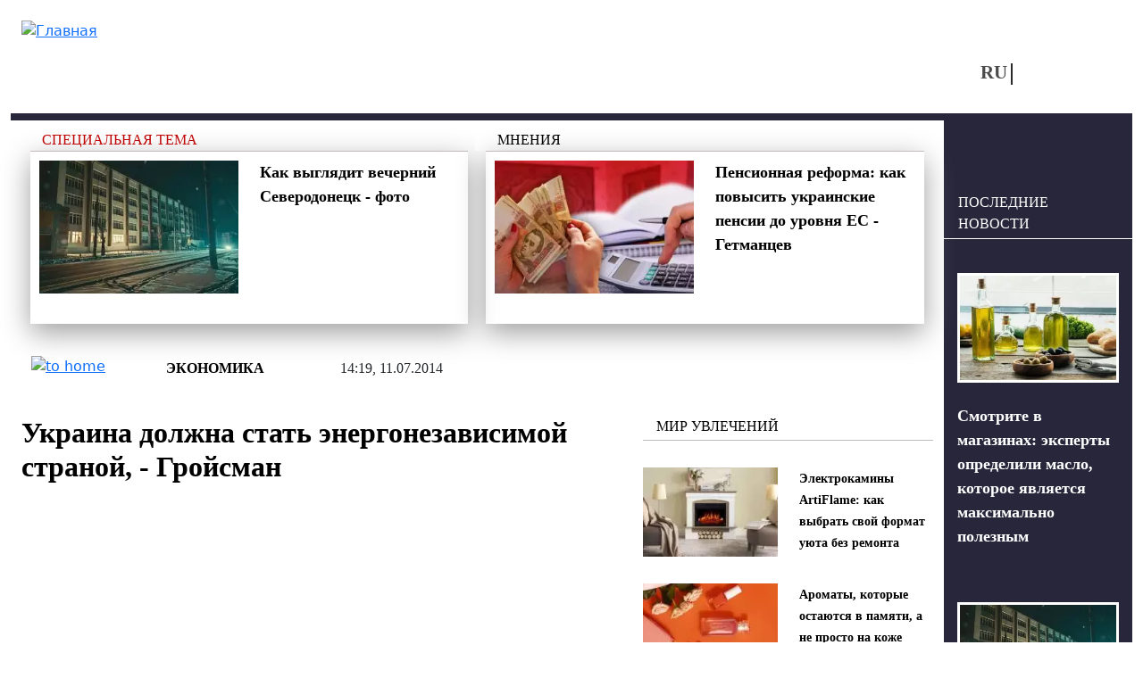

--- FILE ---
content_type: text/html; charset=utf-8
request_url: https://vchaspik.ua/ekonomika/271051ukraina-dolzhna-stat-energonezavisimoy-stranoy-groysman
body_size: 13030
content:
<!DOCTYPE html>
<html lang="ru" dir="ltr">
<head>

  <link rel="preload" href="/sites/all/themes/vchaspik/font/segoe_ui.woff2" as="font" type="font/woff2" crossorigin>

  <link rel="preload" href="/sites/all/themes/vchaspik/logo.svg" as="image" type="image/svg">


  <link rel="profile" href="http://www.w3.org/1999/xhtml/vocab" />
  <meta name="viewport" content="width=device-width, initial-scale=1.0">
  <!--[if IE]><![endif]-->
<meta http-equiv="Content-Type" content="text/html; charset=utf-8" />
<script type="application/ld+json">{
    "@context": "https://schema.org",
    "@type": "NewsArticle",
    "headline": "Украина должна стать энергонезависимой страной, - Гройсман",
    "datePublished": "2014-07-11T14:19:29+03:00",
    "dateModified": "2014-07-11T14:19:29+03:00",
    "author": {
        "@type": "Person",
        "name": "Редакція Час Пік"
    },
    "publisher": {
        "@type": "Organization",
        "name": "Новости в 'Час Пик'",
        "logo": {
            "@type": "ImageObject",
            "url": "https://vchaspik.ua/sites/all/themes/vchaspik/logo.svg",
            "width": 200,
            "height": 60
        }
    },
    "mainEntityOfPage": {
        "@type": "WebPage",
        "@id": "https://vchaspik.ua/ekonomika/271051ukraina-dolzhna-stat-energonezavisimoy-stranoy-groysman"
    },
    "image": {
        "@type": "ImageObject",
        "url": "https://vchaspik.ua/sites/default/files/default_images/no_photo_5_0.jpg",
        "width": 182,
        "height": 122
    },
    "description": "Украина должна стать энергонезависимой страной - это первоочередная задача, над решением которой сегодня работает Правительство. Об этом на брифинге в Доме Правительства заявил Вице-премьер-министр - Министр регионального развития, строительства и жилищно-коммунального хозяйства Владимир Гройсман.",
    "articleSection": "Экономика"
}</script>
<link rel="preload" as="image" href="https://vchaspik.ua/sites/default/files/default_images/no_photo_5_0.jpg" type="image/jpeg" />
<link rel="shortcut icon" href="https://vchaspik.ua/sites/all/themes/vchaspik/favicon.ico" type="image/vnd.microsoft.icon" />
<meta name="description" content="Украина должна стать энергонезависимой страной - это первоочередная задача, над решением которой сегодня работает Правительство. Об этом на брифинге" />
<meta name="robots" content="max-image-preview:large" />
<meta name="generator" content="Drupal 7 (https://www.drupal.org)" />
<link rel="canonical" href="https://vchaspik.ua/ekonomika/271051ukraina-dolzhna-stat-energonezavisimoy-stranoy-groysman" />
<meta property="og:site_name" content="Новости в &#039;Час Пик&#039;" />
<meta property="og:type" content="article" />
<meta property="og:title" content="Украина должна стать энергонезависимой страной, - Гройсман" />
<meta property="og:url" content="https://vchaspik.ua/ekonomika/271051ukraina-dolzhna-stat-energonezavisimoy-stranoy-groysman" />
<meta property="og:description" content="Украина должна стать энергонезависимой страной - это первоочередная задача, над решением которой сегодня работает Правительство. Об этом на брифинге в Доме Правительства заявил Вице-премьер-министр - Министр регионального развития, строительства и жилищно-коммунального хозяйства Владимир Гройсман." />
<meta property="og:updated_time" content="2014-07-11T14:19:29+03:00" />
<meta property="og:image" content="https://vchaspik.ua/sites/default/files/default_images/no_photo_5_0.jpg" />
<meta name="twitter:card" content="summary" />
<meta name="twitter:title" content="Украина должна стать энергонезависимой страной, - Гройсман" />
<meta name="twitter:description" content="Украина должна стать энергонезависимой страной - это первоочередная задача, над решением которой сегодня работает Правительство. Об этом на брифинге в Доме Правительства заявил Вице-премьер-министр -" />
<meta property="article:published_time" content="2014-07-11T14:19:29+03:00" />
<meta property="article:modified_time" content="2014-07-11T14:19:29+03:00" />
<meta name="dcterms.title" content="Украина должна стать энергонезависимой страной, - Гройсман" />
<meta name="dcterms.creator" content="Редакція Час Пік" />
<meta name="dcterms.description" content="Украина должна стать энергонезависимой страной - это первоочередная задача, над решением которой сегодня работает Правительство. Об этом на брифинге в Доме Правительства заявил Вице-премьер-министр - Министр регионального развития, строительства и жилищно-коммунального хозяйства Владимир Гройсман." />
<meta name="dcterms.date" content="2014-07-11T14:19+03:00" />
<meta name="dcterms.type" content="Text" />
<meta name="dcterms.format" content="text/html" />
<meta name="dcterms.identifier" content="https://vchaspik.ua/ekonomika/271051ukraina-dolzhna-stat-energonezavisimoy-stranoy-groysman" />
<meta name="dcterms.language" content="ru" />
<link rel="manifest" href="site.webmanifest" />
<link rel="icon" href="https://vchaspik.ua/sites/default/files/metatags_favicons/favicon-16x16.png" sizes="16x16" />
<link rel="icon" href="https://vchaspik.ua/sites/default/files/metatags_favicons/favicon-32x32.png" sizes="32x32" />
<link rel="icon" href="https://vchaspik.ua/sites/default/files/metatags_favicons/favicon-96x96.png" sizes="96x96" />
<link rel="icon" href="https://vchaspik.ua/sites/default/files/metatags_favicons/android-chrome-192x192.png" sizes="192x192" />
<meta name="dcterms.modified" content="2014-07-11T14:19+03:00" />
<link rel="apple-touch-icon" href="https://vchaspik.ua/sites/default/files/metatags_favicons/apple-touch-icon.png" sizes="180x180" />
  <title>Украина должна стать энергонезависимой страной, - Гройсман | Новости в &#039;Час Пик&#039;</title>
  <link type="text/css" rel="stylesheet" href="/sites/default/files/advagg_css/css__rxheyv3vOETEkEliWjHgzuwt1jEHka9J2G1SxQfs89M__UakjcDizy5ACjwBaU7mJtq6BxE_VqtgVcpu_Mzi_HDI__BDqUgdSA5PHqy1ag5-fwWP0LVDkvsJmNldAmJNrMORg.css" media="all" />
<link type="text/css" rel="stylesheet" href="/sites/default/files/advagg_css/css__6cmqeCrNv05FDz4KAXgKdFhISOfks8LsFegc43OysyQ__471xsXpLPlEbqMPjU6spfxWd0YORHhAibok4rb_-0fY__BDqUgdSA5PHqy1ag5-fwWP0LVDkvsJmNldAmJNrMORg.css" media="all" />
<link type="text/css" rel="stylesheet" href="/sites/default/files/advagg_css/css__Pn0xH22nZaBm7qeerdQO7Rp_OsJSxlCfqAGC5bt5Lgs__wUA20oEs6dgyGxxBMW3Ud5DHAf7IRqjq0eZ9cZNlDa0__BDqUgdSA5PHqy1ag5-fwWP0LVDkvsJmNldAmJNrMORg.css" media="all" />
<style type="text/css" media="all">
/* <![CDATA[ */
header#main-header .sy-user-overlay{width:42px;height:42px;display:inline-block;position:absolute;z-index:1000000000;background:#fff;border:3px solid #28263b;border-radius:50%;margin:5px 0 0 9px}header#main-header .sy-user-overlay img.sy-user-overlay-link{height:19px;margin:auto;position:relative;display:block;top:9px;cursor:pointer}
/* ]]> */
</style>
<link type="text/css" rel="stylesheet" href="/sites/default/files/advagg_css/css__cOSHoRJvAiuOGcqrijbraZIQ8jLdGAu0JNEY7S1rd1A__soriEKeUPMGFKMgyj1u7l77zVZ1LkYPKqXFMpDx0BGc__BDqUgdSA5PHqy1ag5-fwWP0LVDkvsJmNldAmJNrMORg.css" media="all" />
<link type="text/css" rel="stylesheet" href="/sites/default/files/advagg_css/css__ptkFuWVjrvOlzPtO5pXlVzqNjsR5b8iTRzNDDxEOWVQ__EawA3miGxSIiDS1Qs58zXlzHP0lcFdvMo2AR4Ed5S_w__BDqUgdSA5PHqy1ag5-fwWP0LVDkvsJmNldAmJNrMORg.css" media="all" />
  
      <script src="/sites/default/files/advagg_js/js__SnhL4Xx4mUNdi246uL9e6HNMipuis85jEOfqqtjD40I__L4nhyr9xsFfB2J224GzkgH4Oz9_c9OpTs5GbyuviLe8__BDqUgdSA5PHqy1ag5-fwWP0LVDkvsJmNldAmJNrMORg.js"></script>
<script src="/sites/default/files/advagg_js/js__TX1hWnRotWK8ThNM3cK4df57xvWNOzwfuoCLnxWmO4Y__aFpu95beL-Iz561D9I_mXrFVeU8-J3NfeLfiQF8BwLs__BDqUgdSA5PHqy1ag5-fwWP0LVDkvsJmNldAmJNrMORg.js"></script>
<script src="/sites/default/files/advagg_js/js__xqT9-UlMP9eTd6m0mCnjsyjRpBA13BiQNS7vcfHyPLI__8Se-A-Od_rBdiKsgimEMn9HttSELBlTCrbJVbn-OgWg__BDqUgdSA5PHqy1ag5-fwWP0LVDkvsJmNldAmJNrMORg.js"></script>
<script src="/sites/default/files/advagg_js/js__edugs44wW3XONIWkPpuUSKiTi4MW6-OFBBGGpgPWnQc__-7vgk4tBseIxzV5GbUNATXWj4sxlVO3iR9rDLJ_OA70__BDqUgdSA5PHqy1ag5-fwWP0LVDkvsJmNldAmJNrMORg.js"></script>
<script>
<!--//--><![CDATA[//><!--
jQuery.extend(Drupal.settings,{"basePath":"\/","pathPrefix":"","setHasJsCookie":0,"ajaxPageState":{"theme":"vchaspik","theme_token":"373f0Zpa1_isGMnjh_qelRyuGhHMJonYlRctqt6ILjc","css":{"modules\/system\/system.base.css":1,"modules\/system\/system.menus.css":1,"modules\/system\/system.messages.css":1,"modules\/system\/system.theme.css":1,"modules\/comment\/comment.css":1,"sites\/all\/modules\/date\/date_repeat_field\/date_repeat_field.css":1,"modules\/field\/theme\/field.css":1,"modules\/node\/node.css":1,"modules\/search\/search.css":1,"sites\/all\/modules\/_custom\/sy_menu\/sy_menu.css":1,"sites\/all\/modules\/_custom\/sy_node\/sy_node_plugin\/sy_node_plugin.css":1,"sites\/all\/modules\/_custom\/sy_node_products\/sy_node_products.css":1,"sites\/all\/modules\/_custom\/sy_user\/sy_user.css":1,"modules\/user\/user.css":1,"sites\/all\/modules\/views\/css\/views.css":1,"sites\/all\/modules\/ckeditor\/css\/ckeditor.css":1,"sites\/all\/modules\/media\/modules\/media_wysiwyg\/css\/media_wysiwyg.base.css":1,"sites\/all\/modules\/_custom\/sy_node\/sy_node.css":1,"sites\/all\/modules\/ctools\/css\/ctools.css":1,"sites\/all\/modules\/_custom\/rate\/rate.css":1,"modules\/locale\/locale.css":1,"sites\/all\/themes\/vchaspik\/css\/style.css":1,"sites\/all\/themes\/vchaspik\/css\/vchaspik-sf.css":1,"sites\/all\/themes\/vchaspik\/bootstrap\/dist\/css\/bootstrap.css":1,"sites\/all\/themes\/vchaspik\/bootstrap\/dist\/css\/bootstrap-grid.css":1,"sites\/all\/themes\/vchaspik\/bootstrap\/dist\/css\/bootstrap-reboot.css":1,"sites\/all\/themes\/vchaspik\/bootstrap\/dist\/css\/bootstrap-utilities.css":1,"sites\/all\/themes\/vchaspik\/css\/default-sf.css":1},"js":{"sites\/all\/modules\/jquery_update\/replace\/jquery\/1.12\/jquery.min.js":1,"misc\/jquery-extend-3.4.0.js":1,"misc\/jquery-html-prefilter-3.5.0-backport.js":1,"misc\/jquery.once.js":1,"misc\/drupal.js":1,"sites\/all\/modules\/jquery_update\/js\/jquery_browser.js":1,"sites\/all\/modules\/admin_menu\/admin_devel\/admin_devel.js":1,"sites\/all\/modules\/autoupload\/js\/autoupload.js":1,"sites\/all\/modules\/_custom\/sy_menu\/sy_menu.js":1,"sites\/all\/modules\/_custom\/sy_node\/sy_node.js":1,"sites\/all\/modules\/_custom\/sy_node\/sy_node_plugin\/sy_node_plugin.js":1,"sites\/all\/modules\/_custom\/sy_node_products\/sy_node_products.js":1,"sites\/all\/modules\/_custom\/sy_tikets\/sy_tikets.js":1,"sites\/all\/modules\/_custom\/sy_user\/sy_user_init.js":1,"public:\/\/languages\/ru_nCJk5VI8pG3Pr7L2YdWjZ3hL7esDnmNV6evYdRIiRQs.js":1,"sites\/all\/modules\/behavior_weights\/behavior_weights.js":1,"sites\/all\/themes\/vchaspik\/js\/vchaspik.js":1,"sites\/all\/themes\/vchaspik\/js\/jquery.cookie.js":1}},"userPathTheme":"\/sites\/all\/themes\/vchaspik","userIMGlogin":"\u003Cimg class=\u0022sy-user-overlay-link sy-user-overlay-login\u0022 src=\u0022\/sites\/all\/themes\/vchaspik\/images\/login2.svg\u0022 alt=\u0022\u0412\u0445\u043e\u0434\u0022 title=\u0022\u0412\u0445\u043e\u0434\u0022\u003E","userIMGlogout":"\u003Cimg class=\u0022sy-user-overlay-link sy-user-overlay-logout\u0022 src=\u0022\/sites\/all\/themes\/vchaspik\/images\/logout2.svg\u0022 alt=\u0022\u0412\u044b\u0445\u043e\u0434\u0022 title=\u0022\u0412\u044b\u0445\u043e\u0434\u0022\u003E","userStatus":0,"better_exposed_filters":{"views":{"blocks4front":{"displays":{"block_think":{"filters":[]},"block_populars":{"filters":[]}}},"blocks4node":{"displays":{"block_spec_subj":{"filters":[]},"block_think":{"filters":[]},"block_inner":{"filters":[]},"block_lastpub":{"filters":[]}}}}},"lngCode":"ru","header_type":"base","user_type":"anonymous"});
//--><!]]>
</script>
  
      <!-- Google tag (gtag.js) -->
  <script async src="https://www.googletagmanager.com/gtag/js?id=G-7WFQEW67CC"></script>
  <script>
    window.dataLayer = window.dataLayer || [];
    function gtag(){dataLayer.push(arguments);}
    gtag('js', new Date());

    gtag('config', 'G-7WFQEW67CC');
  </script>
  <!-- END Google tag (gtag.js) -->
  <!-- AdSense -->
  <script async src="https://pagead2.googlesyndication.com/pagead/js/adsbygoogle.js?client=ca-pub-4762836057582378"
          crossorigin="anonymous"></script>
  <!-- END AdSense -->


</head>
<body>
<div id="vchaspik-wait-screen" class="d-none">
    <div class="d-flex justify-content-center"><div class="spinner-border" role="status"></div></div>
</div>
<div id="vchaspik-global-message" class="showed-global-message d-none">
<div class="global-message-content">
    vchaspik-global-message
</div>
</div>
<div id="page-wrapper">
  <div id="skip-link">
    <a href="#main-content" class="element-invisible element-focusable">Перейти к основному содержанию</a>
  </div>
    
  
<header id="main-header"
        class="usual  container user-type-anonymous page-type-node">
  <div class="main-header-container">
    <div class="header-logo">
              <a class="logo-link navbar-btn pull-left"
           href="/ru"
           title="Главная">
          <img src="https://vchaspik.ua/sites/all/themes/vchaspik/logo.svg"
               alt="Главная"/>
        </a>
          </div>
    <div class="header-right">
      <div class="header-top">
        <div class="header-fromright">&nbsp;
          <!-- опустили ниже -->
                  </div>
              </div>
      <div class="header-bottom">
        <div class="header-fromright header-menu">
                  </div>
        <div class="header-fromright"><div id="block-locale-language" class="block block-locale">
      
  <div class="content">
    <ul class="language-switcher-locale-url"><li class="ru first active"><a href="/ekonomika/271051ukraina-dolzhna-stat-energonezavisimoy-stranoy-groysman" class="language-link active" xml:lang="ru">RU</a></li><li class="uk last"><span class="language-link locale-untranslated" xml:lang="uk">UA</span></li></ul>  </div>
  </div>
</div>
        <div class="header-fromright">
          <!-- поднимите выше -->
          <span class="nosearch" style="margin-top: 0;  margin-left: 60px;"></span>        </div>
      </div>
    </div>
  </div>
  </header>
  <div
    class="main-container container  main-container-page-type-node  main-container-node-type-story "
    data-patype="node">
    <div class="row">
            <section class="col-lg-10 col-md-9 col-sm-12 main-section" >
        
        
        <a id="main-content"></a>
                                        
                          <div class="row row-node ">
            
              <div class="col-lg-12 node-blocks-before"><div class="row">
<div class="above-title-line"><div class="d-sm-block d-none above-title"><div class="view view-blocks4node view-id-blocks4node view-display-id-block_spec_subj view-dom-id-0585c00cc3fdb6278b9781350dd7a07b">
        
  
  
      <div class="view-content">
        <div class="views-row views-row-1 views-row-odd views-row-first views-row-last">
    <div class="row row-spec-subj">
<div class="col-lg-12"><a href="/spectema">Специальная тема</a></div>
</div>
<div class="above-title-container">
<div class="row">
      <div class="col-lg-6 d-lg-block d-md-none d-sm-none"><div class="field-content"><a href="/regiony/595231-kak-vyglyadit-vecherniy-severodoneck-foto"><img typeof="foaf:Image" loading="lazy" src="/sites/default/files/styles/teaser_300-200/public/images/u12941/2026/01/2026-01-23_18.14.18.webp" width="300" height="200" alt="Северодонецк" title="Что происходит на улицах Северодонецка по вечерам?" /></a></div></div>
    <div class="col-lg-6 col-md-12"><span class="field-content"><a href="/regiony/595231-kak-vyglyadit-vecherniy-severodoneck-foto">Как выглядит вечерний Северодонецк - фото</a></span></div>
</div>
</div>
  </div>
    </div>
  
  
  
  
  
  
</div></div>
<div class="d-sm-block d-none above-title"><div class="view view-blocks4node view-id-blocks4node view-display-id-block_think view-dom-id-69a3de3bd9d16377b91c47163ca0d524">
        
  
  
      <div class="view-content">
        <div class="views-row views-row-1 views-row-odd views-row-first views-row-last">
    <div class="row row-think">
    <div class="col-lg-12"><a href="/dumki">Мнения</a></div>
</div>
<div class="above-title-container">
    <div class="row">
            <div class="col-lg-6 d-lg-block d-md-none d-sm-none"><div class="field-content"><a href="/ekonomika/593111-pensionnaya-reforma-kak-povysit-ukrainskie-pensii-do-urovnya-es-getmancev"><img typeof="foaf:Image" loading="lazy" src="/sites/default/files/styles/teaser_300-200/public/images/u13172/2025/10/ilyustratyvne-foto_large.webp" width="300" height="200" alt="Пенсии на уровень ЕС: нардеп предлагает изменить формулу" title="Глава финансового комитета Гетманцев объяснил, как повысить выплаты до стандартов ЕС" /></a></div></div>
        <div class="col-lg-6 col-md-12"><span class="field-content"><a href="/ekonomika/593111-pensionnaya-reforma-kak-povysit-ukrainskie-pensii-do-urovnya-es-getmancev">Пенсионная реформа: как повысить украинские пенсии до уровня ЕС - Гетманцев</a></span></div>
    </div>
</div>
  </div>
    </div>
  
  
  
  
  
  
</div></div></div></div></div>                                <div class="node-status-bar">
                    <div class="node-status-bar-inner">
                      <div class="node-sb-home">
                        <a href="/ru"><img src = "/sites/all/themes/vchaspik/images/node_sb_home.svg" width="26" height="26" alt="to home" /></a>                      </div>
                      <div class="node-sb-separator"></div>
                      <div class="node-sb-tags"><a href="/ekonomika">Экономика</a></div>                      <div class="node-sb-separator"></div>
                      <div class="node-sb-created">
                        14:19, 11.07.2014                      </div>
                    </div>
                  </div>
                                                  <div class="col-lg-8 col-md-8 col-sm-8 col-12">
                                              <h1 class="page-header base-page-header">Украина должна стать энергонезависимой страной, - Гройсман</h1>                                                              <div class="region region-content">
    <div id="block-block-7" class="block block-block">
    
  <div class="content">
    <script async src="https://pagead2.googlesyndication.com/pagead/js/adsbygoogle.js?client=ca-pub-4762836057582378"
     crossorigin="anonymous"></script>
<!-- под заголовком -->
<ins class="adsbygoogle"
     style="display:block"
     data-ad-client="ca-pub-4762836057582378"
     data-ad-slot="8386731649"
     data-ad-format="auto"
     data-full-width-responsive="true"></ins>
<script>
     (adsbygoogle = window.adsbygoogle || []).push({});
</script>  </div>
</div>
<div id="block-system-main" class="block block-system">
    
  <div class="content">
    
<article id="node-271051" class="node node-story node-promoted clearfix" about="/ekonomika/271051ukraina-dolzhna-stat-energonezavisimoy-stranoy-groysman" typeof="sioc:Item foaf:Document">
                <div class="submitted"><a href="/content_autors/redakciya_chas_pik">Редакція Час Пік</a></div>
  <div class="social-links">
    <a href="http://www.facebook.com/sharer.php?u=https://vchaspik.ua/ekonomika/271051ukraina-dolzhna-stat-energonezavisimoy-stranoy-groysman&amp;t=%D0%A3%D0%BA%D1%80%D0%B0%D0%B8%D0%BD%D0%B0+%D0%B4%D0%BE%D0%BB%D0%B6%D0%BD%D0%B0+%D1%81%D1%82%D0%B0%D1%82%D1%8C+%D1%8D%D0%BD%D0%B5%D1%80%D0%B3%D0%BE%D0%BD%D0%B5%D0%B7%D0%B0%D0%B2%D0%B8%D1%81%D0%B8%D0%BC%D0%BE%D0%B9+%D1%81%D1%82%D1%80%D0%B0%D0%BD%D0%BE%D0%B9%2C+-+%D0%93%D1%80%D0%BE%D0%B9%D1%81%D0%BC%D0%B0%D0%BD" title="FB" target="_blank" rel="nofollow"><img src="/sites/all/themes/vchaspik/images/soc_FB.svg" width="12" height="20" alt="FB"/></a><a href="http://twitter.com/share?url=https://vchaspik.ua/ekonomika/271051ukraina-dolzhna-stat-energonezavisimoy-stranoy-groysman&amp;text=%D0%A3%D0%BA%D1%80%D0%B0%D0%B8%D0%BD%D0%B0+%D0%B4%D0%BE%D0%BB%D0%B6%D0%BD%D0%B0+%D1%81%D1%82%D0%B0%D1%82%D1%8C+%D1%8D%D0%BD%D0%B5%D1%80%D0%B3%D0%BE%D0%BD%D0%B5%D0%B7%D0%B0%D0%B2%D0%B8%D1%81%D0%B8%D0%BC%D0%BE%D0%B9+%D1%81%D1%82%D1%80%D0%B0%D0%BD%D0%BE%D0%B9%2C+-+%D0%93%D1%80%D0%BE%D0%B9%D1%81%D0%BC%D0%B0%D0%BD" title="Twitter" target="_blank" rel="nofollow"><img src="/sites/all/themes/vchaspik/images/soc_Twitter-X.svg" width="22" height="20" alt="Twitter"/></a><a href="https://telegram.me/share/url?url=https://vchaspik.ua/ekonomika/271051ukraina-dolzhna-stat-energonezavisimoy-stranoy-groysman&amp;text=%D0%A3%D0%BA%D1%80%D0%B0%D0%B8%D0%BD%D0%B0+%D0%B4%D0%BE%D0%BB%D0%B6%D0%BD%D0%B0+%D1%81%D1%82%D0%B0%D1%82%D1%8C+%D1%8D%D0%BD%D0%B5%D1%80%D0%B3%D0%BE%D0%BD%D0%B5%D0%B7%D0%B0%D0%B2%D0%B8%D1%81%D0%B8%D0%BC%D0%BE%D0%B9+%D1%81%D1%82%D1%80%D0%B0%D0%BD%D0%BE%D0%B9%2C+-+%D0%93%D1%80%D0%BE%D0%B9%D1%81%D0%BC%D0%B0%D0%BD" title="Telegram" target="_blank" rel="nofollow"><img src="/sites/all/themes/vchaspik/images/soc_telegram.svg" width="24" height="20" alt="Telegram"/></a>  </div>

      <div class="node-foto-source"><div class="field field-name-field-foto-source field-type-image field-label-hidden"><div class="field-items"><div class="field-item even" rel="" resource="https://vchaspik.ua/sites/default/files/styles/full_image/public/default_images/no_photo_5_0.jpg?itok=_YnDBJRU"><img typeof="foaf:Image" loading="lazy" src="/sites/default/files/styles/full_image/public/default_images/no_photo_5_0.webp" width="1200" height="800" alt="" /></div></div></div></div><div class="node-body"><div class="field field-name-body field-type-text-with-summary field-label-hidden"><div class="field-items"><div class="field-item even" property="content:encoded"><p><strong>Украина должна стать энергонезависимой страной - это первоочередная задача, над решением которой сегодня работает Правительство. Об этом на брифинге в Доме Правительства заявил Вице-премьер-министр - Министр регионального развития, строительства и жилищно-коммунального хозяйства Владимир Гройсман.</strong></p>
<!--break-->
<p>Он проинформировал, что Украина планирует сократить потребление природного газа на 5 миллиардов кубических метров к 2020 году и тем самым снизить на 8,6 млрд. грн. расходы Государственного бюджета на компенсацию НАК «Нафтогаз Украины» разницы между закупочной ценой импортного природного газа и ценой природного газа, поставляемого теплогенерирующим предприятиям для производства тепловой энергии для населения. Для этого в Министерстве разработали механизм экономического стимулирования замещения потребления природного газа в области теплообеспечения другими видами топлива, и Правительство уже одобрило такое решение.
</p><p>Вице-премьер-министр пояснил, что сегодня фактическая стоимость одной гигакалории тепла, произведенного из природного газа, составляет 912 грн., из которых 598 грн. компенсирует государство. То есть население получает тепло стоимостью 314 грн. за одну гигакалорию.</p>
<p>«Это означает, что государство ежегодно тратило десятки миллиардов гривен на компенсацию. Это около 35 млрд. грн., которые НАК «Нафтогаз Украины» перечислила России, и эти средства работали на ее экономику. Сегодня мы приняли решение, что теплогенерирующие предприятия, которые переходят на биотопливо, получают компенсацию на разницу в тарифах в размере 508 грн. за одну гигакалорию тепла. Государство таким образом сможет за 5 лет сэкономить около 5 млрд. куб. м газа, то есть почти половину того объема газа, который сегодня тратится для обеспечения населения и бюджетной сферы теплом. Самое главное, эти 508 грн. останутся в Украине и будут работать на ее экономику», - пояснил В. Гройсман. Он добавил, что это даст серьезный мультипликационный эффект - загрузка мощностей отечественных предприятий, специализирующихся на производстве котлов, работающих на биотопливе, и предприятий, которые производят альтернативное топливо. Плюс - это создаст десятки тысяч новых рабочих мест.</p>
<p>Также среди правительственных решений в сфере замещения газа Вице-премьер-министр назвал стимулирование потребителей переходить на электроотопление.</p>
<p>«Установлен специальный тариф на электроэнергию в размере 30 копеек для тех потребителей, которые перешли на использование электрических котлов вместо газовых. Это очень выгодно», - сказал он.</p>
<p>Владимир Гройсман также призвал потребителей экономно потреблять энергоресурсы.</p>
<p>«Я бы хотел обратиться ко всем: нам надо максимально экономить газ, ограничивать его использование. Этот вопрос используется, как особый вид агрессии против Украины. Это вопрос нашей независимости», - сказал Вице-премьер-министр.</p>
<p>Справочно</p>
<p>9 июля Правительство одобрило постановление «О стимулировании замещения газа», которым предусмотрено финансовое обеспечение бюджетной программы «Компенсация разницы в тарифах на производство тепловой энергии на теплогенерирующих установках с использованием любых видов топлива и энергии на замещение природного газа». Эту компенсацию будут проводить за счет уменьшения суммы средств по бюджетной программе «Субвенция из Государственного бюджета местным бюджетам на погашение задолженности по разнице в тарифах на тепловую энергию...».</p>
</div></div></div></div>          
      <div class="social-links-second gray-bg-node"><a href="http://www.facebook.com/sharer.php?u=https://vchaspik.ua/ekonomika/271051ukraina-dolzhna-stat-energonezavisimoy-stranoy-groysman&amp;t=%D0%A3%D0%BA%D1%80%D0%B0%D0%B8%D0%BD%D0%B0+%D0%B4%D0%BE%D0%BB%D0%B6%D0%BD%D0%B0+%D1%81%D1%82%D0%B0%D1%82%D1%8C+%D1%8D%D0%BD%D0%B5%D1%80%D0%B3%D0%BE%D0%BD%D0%B5%D0%B7%D0%B0%D0%B2%D0%B8%D1%81%D0%B8%D0%BC%D0%BE%D0%B9+%D1%81%D1%82%D1%80%D0%B0%D0%BD%D0%BE%D0%B9%2C+-+%D0%93%D1%80%D0%BE%D0%B9%D1%81%D0%BC%D0%B0%D0%BD" title="FB" target="_blank" rel="nofollow"><img src="/sites/all/themes/vchaspik/images/soc_FB.svg" width="12" height="20" alt="FB"/></a><a href="http://twitter.com/share?url=https://vchaspik.ua/ekonomika/271051ukraina-dolzhna-stat-energonezavisimoy-stranoy-groysman&amp;text=%D0%A3%D0%BA%D1%80%D0%B0%D0%B8%D0%BD%D0%B0+%D0%B4%D0%BE%D0%BB%D0%B6%D0%BD%D0%B0+%D1%81%D1%82%D0%B0%D1%82%D1%8C+%D1%8D%D0%BD%D0%B5%D1%80%D0%B3%D0%BE%D0%BD%D0%B5%D0%B7%D0%B0%D0%B2%D0%B8%D1%81%D0%B8%D0%BC%D0%BE%D0%B9+%D1%81%D1%82%D1%80%D0%B0%D0%BD%D0%BE%D0%B9%2C+-+%D0%93%D1%80%D0%BE%D0%B9%D1%81%D0%BC%D0%B0%D0%BD" title="Twitter" target="_blank" rel="nofollow"><img src="/sites/all/themes/vchaspik/images/soc_Twitter-X.svg" width="22" height="20" alt="Twitter"/></a><a href="https://telegram.me/share/url?url=https://vchaspik.ua/ekonomika/271051ukraina-dolzhna-stat-energonezavisimoy-stranoy-groysman&amp;text=%D0%A3%D0%BA%D1%80%D0%B0%D0%B8%D0%BD%D0%B0+%D0%B4%D0%BE%D0%BB%D0%B6%D0%BD%D0%B0+%D1%81%D1%82%D0%B0%D1%82%D1%8C+%D1%8D%D0%BD%D0%B5%D1%80%D0%B3%D0%BE%D0%BD%D0%B5%D0%B7%D0%B0%D0%B2%D0%B8%D1%81%D0%B8%D0%BC%D0%BE%D0%B9+%D1%81%D1%82%D1%80%D0%B0%D0%BD%D0%BE%D0%B9%2C+-+%D0%93%D1%80%D0%BE%D0%B9%D1%81%D0%BC%D0%B0%D0%BD" title="Telegram" target="_blank" rel="nofollow"><img src="/sites/all/themes/vchaspik/images/soc_telegram.svg" width="24" height="20" alt="Telegram"/></a></div>
            
    
  
  
  </article>

  </div>
</div>
  </div>
            </div>
            <div class="col-lg-4 col-md-4 offset-md-0 col-sm-3 offset-sm-1 d-sm-block d-none vchaspik-inner-right-mark-1"><div class="blocks"><div class="blocks4node-blocksinner"><div  class=" d-lg-none d-md-none d-sm-block"><div class="block-base-title">Новости</div><div class="view view-blocks4node view-id-blocks4node view-display-id-block_inner view-dom-id-b86148aa34b87b867907bfdbe0af4210">
        
  
  
      <div class="view-content">
        <div class="views-row views-row-1 views-row-odd views-row-first">
        <div class="row">
        <div class="col-lg-6 col-md-12 foto-main"><div class="field-content"><a href="/zhizn/595233-smotrite-v-magazinah-eksperty-opredelili-maslo-kotoroe-yavlyaetsya-maksimalno-poleznym"><img typeof="foaf:Image" loading="lazy" src="/sites/default/files/styles/teaser_180-120/public/images/u12941/2026/01/12_5.webp" width="180" height="120" alt="оливковое масло" title="В чем польза оливкового масла?" /></a></div></div>
        <div class="col-lg-6 col-md-12 fld-title"><span class="field-content"><a href="/zhizn/595233-smotrite-v-magazinah-eksperty-opredelili-maslo-kotoroe-yavlyaetsya-maksimalno-poleznym">Смотрите в магазинах: эксперты определили масло, которое является максимально полезным</a></span></div>
    </div>
  </div>
  <div class="views-row views-row-2 views-row-even">
        <div class="row">
        <div class="col-lg-6 col-md-12 foto-main"><div class="field-content"><a href="/regiony/595231-kak-vyglyadit-vecherniy-severodoneck-foto"><img typeof="foaf:Image" loading="lazy" src="/sites/default/files/styles/teaser_180-120/public/images/u12941/2026/01/2026-01-23_18.14.18.webp" width="180" height="120" alt="Северодонецк" title="Что происходит на улицах Северодонецка по вечерам?" /></a></div></div>
        <div class="col-lg-6 col-md-12 fld-title"><span class="field-content"><a href="/regiony/595231-kak-vyglyadit-vecherniy-severodoneck-foto">Как выглядит вечерний Северодонецк - фото</a></span></div>
    </div>
  </div>
  <div class="views-row views-row-3 views-row-odd views-row-last">
        <div class="row">
        <div class="col-lg-6 col-md-12 foto-main"><div class="field-content"><a href="/regiony/595229-otzhim-zhilya-v-rubezhnom-okkupanty-obnarodovali-novyy-spisok-adresov"><img typeof="foaf:Image" loading="lazy" src="/sites/default/files/styles/teaser_180-120/public/images/u12941/2026/01/snimok_ekrana_2026-01-23_v_16.42.48.webp" width="180" height="120" alt="Рубежное" title="Определены новые &quot;бесхозные&quot; квартиры в Рубежном." /></a></div></div>
        <div class="col-lg-6 col-md-12 fld-title"><span class="field-content"><a href="/regiony/595229-otzhim-zhilya-v-rubezhnom-okkupanty-obnarodovali-novyy-spisok-adresov">&quot;Отжим&quot; жилья в Рубежном: оккупанты обнародовали новый список адресов</a></span></div>
    </div>
  </div>
    </div>
  
  
  
  
  
  
</div><div class="blocks4node-block_inner-footer"><a href="/news" class="btn-read-also">- БОЛЬШЕ НОВОСТЕЙ</a></div></div><div ><div class="block-base-title">Мир увлечений</div><div class="view view-blocks4node view-id-blocks4node view-display-id-block_inner view-dom-id-63fe20a5e4a8611439cf82e0532019b3">
        
  
  
      <div class="view-content">
        <div class="views-row views-row-1 views-row-odd views-row-first">
        <div class="row">
        <div class="col-lg-6 col-md-12 foto-main"><div class="field-content"><a href="/otdohni/domovodstvo/595236-elektrokaminy-artiflame-kak-vybrat-svoy-format-uyuta-bez-remonta"><img typeof="foaf:Image" loading="lazy" src="/sites/default/files/styles/teaser_180-120/public/images/u12947/2026/01/696a00612e674.webp" width="180" height="120" alt="электрокамины ArtiFlame" title="Безопасность и комфорт: почему современные электрокамины лучше классических" /></a></div></div>
        <div class="col-lg-6 col-md-12 fld-title"><span class="field-content"><a href="/otdohni/domovodstvo/595236-elektrokaminy-artiflame-kak-vybrat-svoy-format-uyuta-bez-remonta">Электрокамины ArtiFlame: как выбрать свой формат уюта без ремонта</a></span></div>
    </div>
  </div>
  <div class="views-row views-row-2 views-row-even">
        <div class="row">
        <div class="col-lg-6 col-md-12 foto-main"><div class="field-content"><a href="/otdohni/stil/595131-aromaty-kotorye-ostayutsya-v-pamyati-ne-prosto-na-kozhe"><img typeof="foaf:Image" loading="lazy" src="/sites/default/files/styles/teaser_180-120/public/images/u12947/2026/01/unnamed_38.webp" width="180" height="120" alt="парфюмерия Brocard" title="Секрет стойкости: почему оригинальная парфюмерия Brocard не имеет конкурентов" /></a></div></div>
        <div class="col-lg-6 col-md-12 fld-title"><span class="field-content"><a href="/otdohni/stil/595131-aromaty-kotorye-ostayutsya-v-pamyati-ne-prosto-na-kozhe">Ароматы, которые остаются в памяти, а не просто на коже</a></span></div>
    </div>
  </div>
  <div class="views-row views-row-3 views-row-odd views-row-last">
        <div class="row">
        <div class="col-lg-6 col-md-12 foto-main"><div class="field-content"><a href="/otdohni/poleznye-sovety/595024-11-zahvatyvayushchih-filmov-pro-snovideniya"><img typeof="foaf:Image" loading="lazy" src="/sites/default/files/styles/teaser_180-120/public/images/u12947/2026/01/21.webp" width="180" height="120" alt="фильмы про сны" title="11 фильмов о снах, которые заставят вас сомневаться в увиденном" /></a></div></div>
        <div class="col-lg-6 col-md-12 fld-title"><span class="field-content"><a href="/otdohni/poleznye-sovety/595024-11-zahvatyvayushchih-filmov-pro-snovideniya">11 захватывающих фильмов про сновидения</a></span></div>
    </div>
  </div>
    </div>
  
  
  
  
  
  
</div><div class="blocks4node-block_inner-footer"><a href="/otdohni" class="btn-read-also">- весь МИР УВЛЕЧЕНИЙ</a></div></div><div ><div class="block-base-title">Правозащитник</div><div class="view view-blocks4node view-id-blocks4node view-display-id-block_inner view-dom-id-b2c548c55243741d5b2789e75da03ce3">
        
  
  
      <div class="view-content">
        <div class="views-row views-row-1 views-row-odd views-row-first">
        <div class="row">
        <div class="col-lg-6 col-md-12 foto-main"><div class="field-content"><a href="/pravozashchitnik/potrebitel/595206-kak-kupit-kvartiru-v-svyatom-vlase-poshagovoe-rukovodstvo"><img typeof="foaf:Image" loading="lazy" src="/sites/default/files/styles/teaser_180-120/public/images/u12947/2026/01/1759304977b31580_24.webp" width="180" height="120" alt="купить квартиру в Святом Власе" title="От студии до пентхауса: пошаговый гид по безопасной покупке недвижимости в Болгарии" /></a></div></div>
        <div class="col-lg-6 col-md-12 fld-title"><span class="field-content"><a href="/pravozashchitnik/potrebitel/595206-kak-kupit-kvartiru-v-svyatom-vlase-poshagovoe-rukovodstvo">Как купить квартиру в Святом Власе: пошаговое руководство</a></span></div>
    </div>
  </div>
  <div class="views-row views-row-2 views-row-even">
        <div class="row">
        <div class="col-lg-6 col-md-12 foto-main"><div class="field-content"><a href="/pravozashchitnik/biznes/595151-gde-kupit-naushniki-optom-po-vygodnym-cenam-v-ukraine"><img typeof="foaf:Image" loading="lazy" src="/sites/default/files/styles/teaser_180-120/public/images/u12947/2026/01/6926ea155c315.webp" width="180" height="120" alt="наушники оптом" title="Где закупать Proove оптом: надежный поставщик с гарантией и быстрой доставкой" /></a></div></div>
        <div class="col-lg-6 col-md-12 fld-title"><span class="field-content"><a href="/pravozashchitnik/biznes/595151-gde-kupit-naushniki-optom-po-vygodnym-cenam-v-ukraine">Где купить наушники оптом по выгодным ценам в Украине</a></span></div>
    </div>
  </div>
  <div class="views-row views-row-3 views-row-odd views-row-last">
        <div class="row">
        <div class="col-lg-6 col-md-12 foto-main"><div class="field-content"><a href="/pravozashchitnik/semya/595134-kak-perevezti-lezhachego-bolnogo-iz-bolnicy-domoy-ot-krovati-do"><img typeof="foaf:Image" loading="lazy" src="/sites/default/files/styles/teaser_180-120/public/images/u12947/2026/01/696bf8f6e549a.webp" width="180" height="120" alt="перевозка лежачих больных по Украине" title="Транспортировка «от кровати до кровати»: как безопасно доставить пациента домой" /></a></div></div>
        <div class="col-lg-6 col-md-12 fld-title"><span class="field-content"><a href="/pravozashchitnik/semya/595134-kak-perevezti-lezhachego-bolnogo-iz-bolnicy-domoy-ot-krovati-do">Как перевезти лежачего больного из больницы домой «от кровати до кровати»?</a></span></div>
    </div>
  </div>
    </div>
  
  
  
  
  
  
</div><div class="blocks4node-block_inner-footer"><a href="/pravozashchitnik" class="btn-read-also">- весь ПРАВОЗАЩИТНИК</a></div></div><div ><div class="block-base-title">Кулинария</div><div class="view view-blocks4node view-id-blocks4node view-display-id-block_inner view-dom-id-676b7b78ea99179bb75d7b005b6d0e59">
        
  
  
      <div class="view-content">
        <div class="views-row views-row-1 views-row-odd views-row-first">
        <div class="row">
        <div class="col-lg-6 col-md-12 foto-main"><div class="field-content"><a href="/kulinariya/vypechka-pirogi-i-piccy/550381-pirog-s-myagkim-syrom-i-mocarelloy"><img typeof="foaf:Image" loading="lazy" src="/sites/default/files/styles/teaser_180-120/public/images/u12952/2023/03/20230225_170549.webp" width="180" height="120" alt="Вкуснейший пирог с творогом и моцареллой" title="Вкуснейший пирог с творогом и моцареллой" /></a></div></div>
        <div class="col-lg-6 col-md-12 fld-title"><span class="field-content"><a href="/kulinariya/vypechka-pirogi-i-piccy/550381-pirog-s-myagkim-syrom-i-mocarelloy">Вкуснейший пирог с творогом и моцареллой</a></span></div>
    </div>
  </div>
  <div class="views-row views-row-2 views-row-even">
        <div class="row">
        <div class="col-lg-6 col-md-12 foto-main"><div class="field-content"><a href="/kulinariya/vypechka-pirozhnye/550258-rozochki-z-tvorogom-i-testom-fillo"><img typeof="foaf:Image" loading="lazy" src="/sites/default/files/styles/teaser_180-120/public/images/u12952/2023/03/green_creative_morning_routine_facebook_post_0.webp" width="180" height="120" alt="Розочки з творогом и тестом филло" title="Розочки з творогом и тестом филло" /></a></div></div>
        <div class="col-lg-6 col-md-12 fld-title"><span class="field-content"><a href="/kulinariya/vypechka-pirozhnye/550258-rozochki-z-tvorogom-i-testom-fillo">Розочки з творогом и тестом филло</a></span></div>
    </div>
  </div>
  <div class="views-row views-row-3 views-row-odd views-row-last">
        <div class="row">
        <div class="col-lg-6 col-md-12 foto-main"><div class="field-content"><a href="/kulinariya/vypechka-pirogi-i-piccy/528425-idealnoe-testo-dlya-piccy"><img typeof="foaf:Image" loading="lazy" src="/sites/default/files/styles/teaser_180-120/public/images/u12952/2022/05/testo_0.webp" width="180" height="120" alt="Идеальное тесто для пиццы" title="Идеальное тесто для пиццы" /></a></div></div>
        <div class="col-lg-6 col-md-12 fld-title"><span class="field-content"><a href="/kulinariya/vypechka-pirogi-i-piccy/528425-idealnoe-testo-dlya-piccy">Идеальное тесто для пиццы</a></span></div>
    </div>
  </div>
    </div>
  
  
  
  
  
  
</div><div class="blocks4node-block_inner-footer"><a href="/cooking" class="btn-read-also">- вся КУЛИНАРИЯ</a></div></div><div ><div class="block-base-title">Статьи</div><div class="view view-blocks4node view-id-blocks4node view-display-id-block_inner view-dom-id-627530b4580476d66b8b92d397b9ba90">
        
  
  
      <div class="view-content">
        <div class="views-row views-row-1 views-row-odd views-row-first">
        <div class="row">
        <div class="col-lg-6 col-md-12 foto-main"><div class="field-content"><a href="/stati/467698kachestvennaya-zhurnalistika-po-press-kartam"><img typeof="foaf:Image" loading="lazy" src="/sites/default/files/styles/teaser_180-120/public/images/u12946/2019/09/1568644974_a-bogdan.webp" width="180" height="120" alt="Качественная журналистика по пресс-картам" title="Качественная журналистика по пресс-картам" /></a></div></div>
        <div class="col-lg-6 col-md-12 fld-title"><span class="field-content"><a href="/stati/467698kachestvennaya-zhurnalistika-po-press-kartam">Качественная журналистика по пресс-картам</a></span></div>
    </div>
  </div>
  <div class="views-row views-row-2 views-row-even">
        <div class="row">
        <div class="col-lg-6 col-md-12 foto-main"><div class="field-content"><a href="/stati/467688kak-maksim-krippa-iz-ryadovogo-sotrudnika-rostelekom-prevratilsya-v-trenera-detskoy"><img typeof="foaf:Image" loading="lazy" src="/sites/default/files/styles/teaser_180-120/public/images/u12946/2019/09/3_1_0.webp" width="180" height="120" alt="Как Максим Криппа из рядового сотрудника «Ростелеком» превратился в тренера детской футбольной команды?" title="Как Максим Криппа из рядового сотрудника «Ростелеком» превратился в тренера детской футбольной команды?" /></a></div></div>
        <div class="col-lg-6 col-md-12 fld-title"><span class="field-content"><a href="/stati/467688kak-maksim-krippa-iz-ryadovogo-sotrudnika-rostelekom-prevratilsya-v-trenera-detskoy">Как Максим Криппа из рядового сотрудника «Ростелеком» превратился в тренера детской футбольной команды?</a></span></div>
    </div>
  </div>
  <div class="views-row views-row-3 views-row-odd views-row-last">
        <div class="row">
        <div class="col-lg-6 col-md-12 foto-main"><div class="field-content"><a href="/stati/bolshoy-format/441759-kak-vyglyadit-nepriznannaya-svoboda-lnr-shahterskiy-kray-na-izdyhanii"><img typeof="foaf:Image" loading="lazy" src="/sites/default/files/styles/teaser_180-120/public/images/u12952/2018/02/carev-progovorilsya-general-rasskazal-o-zabytyx-zachatkax-russkoj-vesny-v-luganske_0.webp" width="180" height="120" alt="Как выглядит непризнанная «свобода»: «ЛНР» – шахтерский край на издыхании" title="Как выглядит непризнанная «свобода»: «ЛНР» – шахтерский край на издыхании" /></a></div></div>
        <div class="col-lg-6 col-md-12 fld-title"><span class="field-content"><a href="/stati/bolshoy-format/441759-kak-vyglyadit-nepriznannaya-svoboda-lnr-shahterskiy-kray-na-izdyhanii">Как выглядит непризнанная «свобода»: «ЛНР» – шахтерский край на издыхании</a></span></div>
    </div>
  </div>
    </div>
  
  
  
  
  
  
</div><div class="blocks4node-block_inner-footer"><a href="/articles" class="btn-read-also">- все СТАТЬИ</a></div></div></div></div></div>          </div>

                </section>
            
        <aside class="col-lg-2 col-md-3 d-md-block d-sm-none d-none aside-first-sidebar" role="complementary">
          <div class="view-lastpub"><div class="blocks4node-block-lastpub-title">Последние новости</div><div class="view view-blocks4node view-id-blocks4node view-display-id-block_lastpub view-dom-id-53867b5b37a64164e0229a9db7ac2041">
        
  
  
      <div class="view-content">
      
        <div class="views-row views-row-1 views-row-odd views-row-first row">
        
<div class="foto-main"><div class="field-content"><a href="/zhizn/595233-smotrite-v-magazinah-eksperty-opredelili-maslo-kotoroe-yavlyaetsya-maksimalno-poleznym"><img typeof="foaf:Image" loading="lazy" src="/sites/default/files/styles/teaser_300-200/public/images/u12941/2026/01/12_5.webp" width="300" height="200" alt="оливковое масло" title="В чем польза оливкового масла?" /></a></div></div><div class="fld-title"><span class="field-content"><a href="/zhizn/595233-smotrite-v-magazinah-eksperty-opredelili-maslo-kotoroe-yavlyaetsya-maksimalno-poleznym">Смотрите в магазинах: эксперты определили масло, которое является максимально полезным</a></span></div>    </div>
        <div class="views-row views-row-2 views-row-even row">
        
<div class="foto-main"><div class="field-content"><a href="/regiony/595231-kak-vyglyadit-vecherniy-severodoneck-foto"><img typeof="foaf:Image" loading="lazy" src="/sites/default/files/styles/teaser_300-200/public/images/u12941/2026/01/2026-01-23_18.14.18.webp" width="300" height="200" alt="Северодонецк" title="Что происходит на улицах Северодонецка по вечерам?" /></a></div></div><div class="fld-title"><span class="field-content"><a href="/regiony/595231-kak-vyglyadit-vecherniy-severodoneck-foto">Как выглядит вечерний Северодонецк - фото</a></span></div>    </div>
        <div class="views-row views-row-3 views-row-odd row">
        
<div class="foto-main"><div class="field-content"><a href="/regiony/595229-otzhim-zhilya-v-rubezhnom-okkupanty-obnarodovali-novyy-spisok-adresov"><img typeof="foaf:Image" loading="lazy" src="/sites/default/files/styles/teaser_300-200/public/images/u12941/2026/01/snimok_ekrana_2026-01-23_v_16.42.48.webp" width="300" height="200" alt="Рубежное" title="Определены новые &quot;бесхозные&quot; квартиры в Рубежном." /></a></div></div><div class="fld-title"><span class="field-content"><a href="/regiony/595229-otzhim-zhilya-v-rubezhnom-okkupanty-obnarodovali-novyy-spisok-adresov">&quot;Отжим&quot; жилья в Рубежном: оккупанты обнародовали новый список адресов</a></span></div>    </div>
        <div class="views-row views-row-4 views-row-even row">
        
<div class="foto-main"><div class="field-content"><a href="/ukraina/595227-situaciya-v-energosisteme-sushchestvenno-oslozhnilas-chto-prognoziruyut-v-ukrenergo"><img typeof="foaf:Image" loading="lazy" src="/sites/default/files/styles/teaser_300-200/public/images/u12941/2026/01/snimok_ekrana_2026-01-23_v_16.11.48.webp" width="300" height="200" alt="энергетика" title="Что будет со светом в Украине?" /></a></div></div><div class="fld-title"><span class="field-content"><a href="/ukraina/595227-situaciya-v-energosisteme-sushchestvenno-oslozhnilas-chto-prognoziruyut-v-ukrenergo">Ситуация в энергосистеме существенно осложнилась: что прогнозируют в &quot;Укрэнерго&quot;</a></span></div>    </div>
        <div class="views-row views-row-5 views-row-odd row">
        
<div class="foto-main"><div class="field-content"><a href="/ukraina/595225-morozy-otstupayut-sinoptik-rasskazala-kogda-v-ukrainu-vorvetsya-plyusovaya"><img typeof="foaf:Image" loading="lazy" src="/sites/default/files/styles/teaser_300-200/public/images/u12941/2026/01/1212_10.webp" width="300" height="200" alt="прогноз погоды по Украине" title="Погода в Украине резко изменится." /></a></div></div><div class="fld-title"><span class="field-content"><a href="/ukraina/595225-morozy-otstupayut-sinoptik-rasskazala-kogda-v-ukrainu-vorvetsya-plyusovaya">Морозы отступают: синоптик рассказала, когда в Украину ворвется &quot;плюсовая&quot; температура</a></span></div>    </div>
        <div class="views-row views-row-6 views-row-even row">
        
<div class="foto-main"><div class="field-content"><a href="/regiony/595223-dragocennye-produkty-kak-silno-izmenilis-ceny-na-okkupirovannoy-luganshchine-za-god"><img typeof="foaf:Image" loading="lazy" src="/sites/default/files/styles/teaser_300-200/public/images/u12941/2026/01/12_20.webp" width="300" height="200" alt="цены в &quot;ЛНР&quot;" title="Инфляция в &quot;ЛНР&quot;. Что происходит с ценами на продукты?" /></a></div></div><div class="fld-title"><span class="field-content"><a href="/regiony/595223-dragocennye-produkty-kak-silno-izmenilis-ceny-na-okkupirovannoy-luganshchine-za-god">Драгоценные продукты: как сильно изменились цены на оккупированной Луганщине за год</a></span></div>    </div>
        <div class="views-row views-row-7 views-row-odd row">
        
<div class="foto-main"><div class="field-content"><a href="/politika/595221-zelenskiy-gotov-zaklyuchit-sdelku-tramp"><img typeof="foaf:Image" loading="lazy" src="/sites/default/files/styles/teaser_300-200/public/images/u12941/2026/01/snimok_ekrana_2026-01-23_v_12.02.04.webp" width="300" height="200" alt="Трамп и Зеленский" title="Трамп заявил о готовности Зеленского подписать сделку." /></a></div></div><div class="fld-title"><span class="field-content"><a href="/politika/595221-zelenskiy-gotov-zaklyuchit-sdelku-tramp">Зеленский готов заключить сделку, - Трамп</a></span></div>    </div>
        <div class="views-row views-row-8 views-row-even row">
        
<div class="foto-main"><div class="field-content"><a href="/politika/595219-vopros-donbassa-klyuchevoy-zelenskiy-raskryl-chto-budet-obsuzhdatsya-na"><img typeof="foaf:Image" loading="lazy" src="/sites/default/files/styles/teaser_300-200/public/images/u12941/2026/01/snimok_ekrana_2026-01-23_v_11.45.18.webp" width="300" height="200" alt="переговоры в Абу-Даби" title="О чем будут говорить делегации в Абу-Даби?" /></a></div></div><div class="fld-title"><span class="field-content"><a href="/politika/595219-vopros-donbassa-klyuchevoy-zelenskiy-raskryl-chto-budet-obsuzhdatsya-na">&quot;Вопрос Донбасса ключевой&quot;: Зеленский раскрыл, что будет обсуждаться на трехсторонней встрече в Абу-Даби</a></span></div>    </div>
        <div class="views-row views-row-9 views-row-odd row">
        
<div class="foto-main"><div class="field-content"><a href="/politika/595217-ya-zhdu-ot-trampa-daty-i-mesta-zelenskiy-zayavil-o-gotovnosti-podpisat-soglashenie"><img typeof="foaf:Image" loading="lazy" src="/sites/default/files/styles/teaser_300-200/public/images/u12941/2026/01/snimok_ekrana_2026-01-23_v_11.34.44.webp" width="300" height="200" alt="Зелленский" title="Мир близко? Зеленский готов заключить соглашение о гарантиях безопасности." /></a></div></div><div class="fld-title"><span class="field-content"><a href="/politika/595217-ya-zhdu-ot-trampa-daty-i-mesta-zelenskiy-zayavil-o-gotovnosti-podpisat-soglashenie">&quot;Я жду от Трампа даты и места&quot;: Зеленский заявил о готовности подписать соглашение</a></span></div>    </div>
        <div class="views-row views-row-10 views-row-even views-row-last row">
        
<div class="foto-main"><div class="field-content"><a href="/politika/595215-ukraina-i-ssha-predlozhat-rossii-obyavit-energeticheskoe-peremirie-smi"><img typeof="foaf:Image" loading="lazy" src="/sites/default/files/styles/teaser_300-200/public/images/u12941/2026/01/snimok_ekrana_2026-01-22_v_20.45.20.webp" width="300" height="200" alt="энергетика" title="Удары по энергетике прекратятся? Украина и США готовят предложение для РФ." /></a></div></div><div class="fld-title"><span class="field-content"><a href="/politika/595215-ukraina-i-ssha-predlozhat-rossii-obyavit-energeticheskoe-peremirie-smi">Украина и США предложат России объявить энергетическое перемирие, - СМИ</a></span></div>    </div>

    </div>
  
  
  
  
  
  
</div><a href="/news" class="btn-read-also">- БОЛЬШЕ НОВОСТЕЙ</a></div>        </aside>  <!-- /#sidebar-first -->
      
    </div>
  </div>
<footer class="footer container">

        <div class="footer-line1"></div>
                <div class="row footerr">
            <div class="col-lg-4 d-lg-block d-md-none d-sm-none d-none">
                <div class="footer-copyright">
                    <div class="footer-copyright-cop">
                        Copyright &copy; "Час Пик" 2009 Все права защищены
                    </div>
                    <div class="footer-copyright-desc">
                          <div class="region region-footer-descriptions">
    <div id="block-block-3" class="block block-block">
    
  <div class="content">
    <p>Внимание!</p>
<p>Использование материалов &quot;Час Пик&quot; разрешается при условии ссылки (для интернет-изданий - гиперссылки) на сайт &quot;Час Пик&quot;</p>
  </div>
</div>
  </div>
                    </div>
                </div>
            </div>
            <div class="col-lg-4 col-md-6 col-sm-6 col-12">
                <div class="footer-menu">
                    <div class="footer-copyright-dbl d-lg-none">
                        Copyright &copy; "Час Пик" 2009 Все права защищены                    </div>
                      <div class="region region-footer-menu">
    <div id="block-menu-menu-menu-footer" class="block block-menu">
    
  <div class="content">
    <ul class="menu"><li class="first leaf"><a href="/about">О портале</a></li>
<li class="leaf"><a href="/informacionnoe-sotrudnichestvo">Информационное сотрудничество</a></li>
<li class="last leaf"><a href="/price">Наши цены</a></li>
</ul>  </div>
</div>
  </div>
                </div>
            </div>
            <div class="col-lg-4 col-md-6 col-sm-6 col-12">
                <div class="footer-soc-app">
                    <div class="footer-sa-soc">
                          <div class="region region-footer-social">
    <div id="block-block-2" class="block block-block">
    
  <div class="content">
    <a rel="nofollow" href="https://www.facebook.com/chaspikls/" target="_blank" rel="nofollow">
  <img alt="facebook" src="/sites/all/themes/vchaspik/images/ico_fb_footer.svg" width="12" height="24"></a>
<a href="https://t.me/VitRicher" target="_blank" rel="nofollow">
  <img alt="rss" src="/sites/all/themes/vchaspik/images/soc_telegram_w.svg"  width="26" height="24"></a>  </div>
</div>
  </div>
                    </div>
                                                        </div>
                <div class="copyright-sy">

                    <a href="https://sy-soft.net" rel="nofollow noopener noreferrer" target="_blank" title="Создано Стеценко Юрием (SY-Soft©) "><img src="/sites/all/themes/vchaspik/images/copyright.svg" alt="SY-Soft.net" title="Создано Стеценко Юрием (SY-Soft©) " /></a>                </div>

            </div>
        </div>

</footer>

    </div>


<script src="https://cdn.jsdelivr.net/npm/bootstrap@5.3.2/dist/js/bootstrap.bundle.min.js" integrity="sha384-C6RzsynM9kWDrMNeT87bh95OGNyZPhcTNXj1NW7RuBCsyN/o0jlpcV8Qyq46cDfL" crossorigin="anonymous"></script>
</body>
</html>


--- FILE ---
content_type: text/html; charset=utf-8
request_url: https://www.google.com/recaptcha/api2/aframe
body_size: 266
content:
<!DOCTYPE HTML><html><head><meta http-equiv="content-type" content="text/html; charset=UTF-8"></head><body><script nonce="-_c0uM1GHenZ2zFbUfuevg">/** Anti-fraud and anti-abuse applications only. See google.com/recaptcha */ try{var clients={'sodar':'https://pagead2.googlesyndication.com/pagead/sodar?'};window.addEventListener("message",function(a){try{if(a.source===window.parent){var b=JSON.parse(a.data);var c=clients[b['id']];if(c){var d=document.createElement('img');d.src=c+b['params']+'&rc='+(localStorage.getItem("rc::a")?sessionStorage.getItem("rc::b"):"");window.document.body.appendChild(d);sessionStorage.setItem("rc::e",parseInt(sessionStorage.getItem("rc::e")||0)+1);localStorage.setItem("rc::h",'1769262358718');}}}catch(b){}});window.parent.postMessage("_grecaptcha_ready", "*");}catch(b){}</script></body></html>